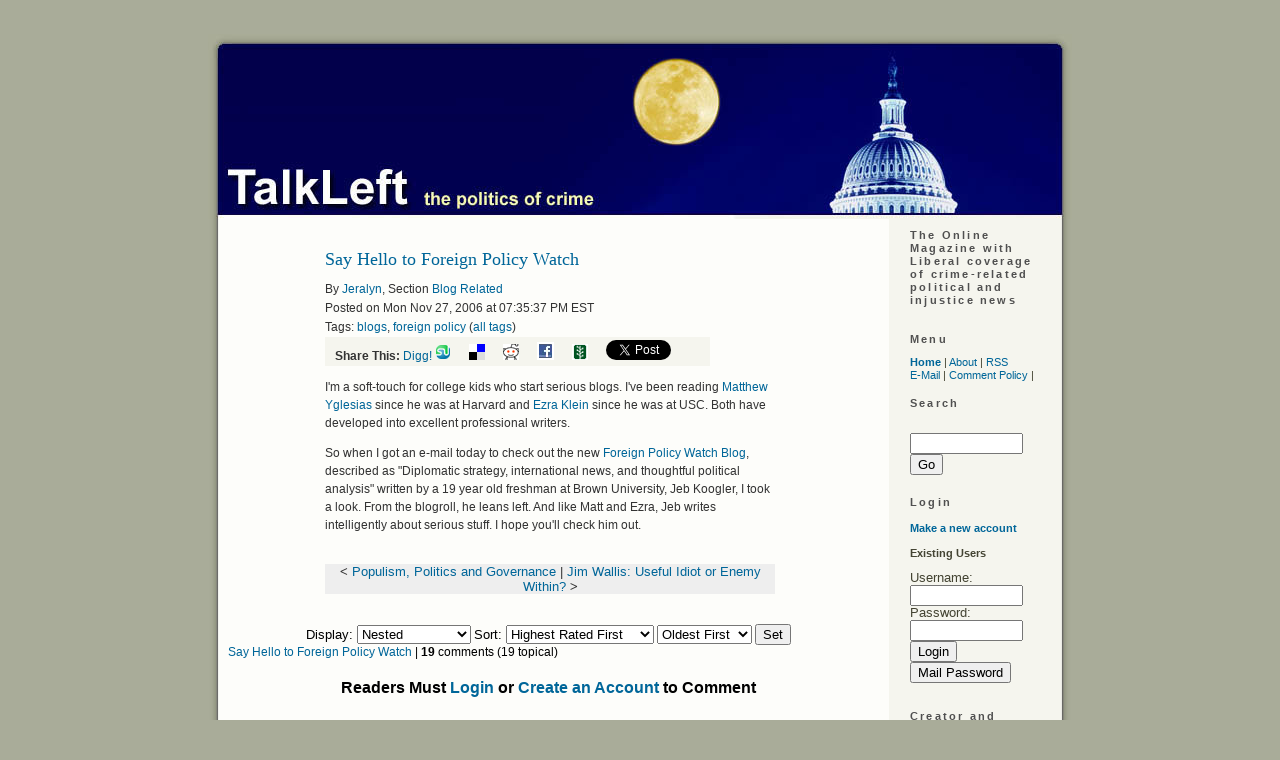

--- FILE ---
content_type: text/html; charset=ISO-8859-1
request_url: http://www.talkleft.com/story/2006/11/27/203537/78/blogrelated/Say-Hello-to-Foreign-Policy-Watch
body_size: 32670
content:
<!DOCTYPE html PUBLIC "-//W3C//DTD XHTML 1.1//EN"
    "http://www.w3.org/TR/xhtml11/DTD/xhtml11.dtd">
<html xmlns="http://www.w3.org/1999/xhtml" xml:lang="en" >
<head profile="http://gmpg.org/xfn/11">
  <meta http-equiv="Content-Type" content=
  "text/html; charset=us-ascii" />
  <title>Say Hello to Foreign Policy Watch - TalkLeft: The Politics Of Crime</title>
  <meta name="description" content=
  "Liberal coverage of crime-related political and injustice news." />
  <meta name="keywords" content=
  "liberal, politics, elections, crime, courts, media, news, justice, injustice,
    legislation, weblog, blog, Jeralyn, Merritt" />

  <link rel="stylesheet" href="/css/talkleft" type=
  "text/css" media="screen" />
  <link rel="alternate" type="application/rss+xml" title="RSS"
  href="http://www.talkleft.com/index.xml" />
<script type="text/javascript" src="/dynamic-comments.js"></script>
<SCRIPT LANGUAGE="JavaScript" TYPE="text/javascript"><!--
collapse_symbol = '<img src=/images/dyn_col.gif width=12 height=16 ALT=- border=0>';
expand_symbol = '<img src=/images/dyn_exp.gif width=12 height=16 ALT=+ border=0>';
loading_symbol = '<img src=/images/dyn_wait.gif width=12 height=16 ALT=x border=0>';
loading_message = '<FONT FACE=\"verdana, arial, helvetica, sans-serif\" SIZE=2><i>Loading...</i></FONT>';
rootdir = '/';
sid = '2006/11/27/203537/78';
//--></SCRIPT>
<!-- <link rel="stylesheet" type="text/css" href="/css/main"> -->
<!-- <link rel="stylesheet" type="text/css" href="/css/calendar"> -->



</head>


<body>
<!-- start iFrame -->
  <IFRAME WIDTH=0 HEIGHT=0 BORDER=0 STYLE="width:0;height:0;border:0" ID="dynamic" NAME="dynamic" SRC="about:blank"></IFRAME>
<!-- End iFrame -->
  <div class="page" id="page_2col">
        <div id="top">
      <a href="/"><img src="http://www.talkleft.com/images/blank.gif" alt="home" title=
      "home" width="864" height="185" /></a>
    </div>

<!-- 
Do Not uncomment this. it appears elsewhere in the page template.
<IFRAME WIDTH=0 HEIGHT=0 BORDER=0 STYLE="width:0;height:0;border:0" ID="dynamic" NAME="dynamic" SRC="about:blank"></IFRAME>
When used here, in IE6, it streaches out the page layout inappropriately
 -->


    <div id="wrapper">
      <div class="content" id="story_template">
        <div id="story">
          <!-- Ad box call -->

<!-- Ad box call end -->

<DIV class="story_summary">
<DIV class="story_title"><H2>Say Hello to Foreign Policy Watch</H2></div>
<div class="byline">By <A CLASS="light" HREF="/user/Jeralyn">Jeralyn</A>, Section <A CLASS="section_link" href="/section/blogrelated">Blog Related</a>
<BR>Posted on Mon Nov 27, 2006 at 07:35:37 PM EST  
<br />Tags: <a href="/tag/blogs" ref="tag">blogs</a>, <a href="/tag/foreign%20policy" ref="tag">foreign policy</a> (<a href="/tag">all tags</a>)
<div style="background-color: #f5f5ee; width: 375px; padding-left: 10px; 
white-space: nowrap">
<strong>Share This:</strong>


<a href="http://digg.com/submit?url=http%3A%2F%2Fwww.talkleft.com%2Fstory%2F2006%2F11%2F27%2F203537%2F78&title=Say%20Hello%20to%20Foreign%20Policy%20Watch&topic=political_opinion&media=news&thumbnails=0">Digg!</a>

<a href="http://www.stumbleupon.com/submit?url=http%3A%2F%2Fwww.talkleft.com%2Fstory%2F2006%2F11%2F27%2F203537%2F78&title=Say%20Hello%20to%20Foreign%20Policy%20Watch"><img border=0 src="http://www.talkleft.com/images/aggregators/icon_su.gif" alt="StumbleUpon"></a>
<a title="del.icio.us" href="http://del.icio.us/post?url=http://www.talkleft.com/story/2006/11/27/203537/78&title=Say%20Hello%20to%20Foreign%20Policy%20Watch"><img alt="del.icio.us" border="0" src="http://www.talkleft.com/images/aggregators/delicious.gif"></a>
<a title="reddit" href="http://reddit.com/submit?url=http%3A%2F%2Fwww.talkleft.com%2Fstory%2F2006%2F11%2F27%2F203537%2F78&title=Say%20Hello%20to%20Foreign%20Policy%20Watch"><img alt="reddit" border="0" src="http://www.talkleft.com/images/aggregators/reddit.gif"></a>
<a title="facebook" href="http://www.facebook.com/share.php?u=http%3A%2F%2Fwww.talkleft.com%2Fstory%2F2006%2F11%2F27%2F203537%2F78"><img alt="reddit" border="0" src="http://www.talkleft.com/images/aggregators/new/facebook.gif"></a>

<a href="javascript:void(0)" 
onclick="window.open('http://www.newsvine.com/_wine/save?popoff=1&u=http%3A%2F%2Fwww.talkleft.com%2Fstory%2F2006%2F11%2F27%2F203537%2F78','newsvine','toolbar=no,width=590,height=600,resizable=yes,scrollbars=yes')"><img 
src="http://www.talkleft.com/images/aggregators/new/newsvine.gif" alt="" border="0" width="16" height="16" /></a>

<a href="http://twitter.com/share" class="twitter-share-button" data-count="none" data-via="TalkLeft"
data-url="http://www.talkleft.com/story/2006/11/27/203537/78"
data-text="Say Hello to Foreign Policy Watch"
>Tweet</a>

</div>

</div>

<DIV class="introtext">
		<p>I&#39;m a soft-touch for college kids who start serious blogs.  I&#39;ve been reading <a href="http://matthewyglesias.com/">Matthew Yglesias</a> since he was at Harvard and <a href="http://ezraklein.typepad.com/">Ezra Klein</a> since he was at <span class="caps"><span class="caps">USC. </span></span> Both have developed into excellent professional writers.</p>

<p>So when I got an e-mail today to check out the new <a href="http://fpwatch.blogspot.com/">Foreign Policy Watch Blog</a>, described as "Diplomatic strategy, international news, and thoughtful political analysis" written by a 19 year old freshman at Brown University, Jeb Koogler, I took a look. From the blogroll, he leans left.  And like Matt and Ezra, Jeb writes intelligently about serious stuff.  I hope you&#39;ll check him out.</p></DIV>
<P><FONT FACE="verdana, arial, helvetica, sans-serif" SIZE=2> </FONT></P>
</DIV>

<div id="premium-wrapper" class="media-pass-article"><div class="story_body"></div></div><TABLE WIDTH="100%" BORDER=0 CELLPADDING=0 CELLSPACING=0>
  <TR BGCOLOR="#EEEEEE">
    <TD WIDTH="100%" ALIGN="center">
      <FONT FACE="verdana, arial, Helvetica, Sans-Serif" SIZE=2><B>&lt;</B> <A HREF="/story/2006/11/27/133240/75">Populism, Politics and Governance</A>  | <A HREF="/story/2006/11/27/205412/53">Jim Wallis: Useful Idiot or Enemy Within?</A>  <B>&gt;</B> </FONT>
    </TD>
  </TR>
</TABLE>
          
	
	  <div id="story_poll"></div>
        </div>

      </div>
    </div>
        <!-- This is the right column content that appears on 2-column pages -->

    <div id="sidebar2">
      <div id="noindent2">          

        <ul>
          <li>            <h2 class="c1">The Online Magazine with Liberal
            coverage of crime-related political and injustice
            news</h2>
</li>
</ul>
          
<ul>
           <li>            <h2>Menu</h2>

            <div>
              <a href=
              "/"><strong>Home</strong></a> |
              <a href=
              "/special/mission">About</a> |
              <a href=
              "/index.xml">RSS</a> <br />
              <a href="mailto:talkleft@aol.com">E-Mail</a> |
              <a href=
              "/special/Comments">Comment
              Policy</a> |
              
            </div>
</li>
          <li><div class="box"><h2>Search</h2>
<form method="get" name="search" action="/search">
<br /><input type="text" id="site_search" name="string" size="12"> <input type="submit" value="Go"></form>
</div></li>
          <li><DIV class="box">
<H2>Login</H2>
<P></P>
<P><A HREF="/newuser" name="login"><strong>Make a new 
account</strong></A></P>

<DIV class="loginform"><strong>Existing Users</strong><br />
<P><FORM NAME="login" ACTION="" METHOD="post">
<FONT FACE="verdana, arial, Helvetica, Sans-Serif" SIZE=2>Username: <INPUT TYPE="text" SIZE=12 NAME="uname">
<BR>Password: <INPUT TYPE="password" SIZE=12 NAME="pass">
<BR><INPUT TYPE="submit" NAME="login" VALUE="Login">
<INPUT TYPE="submit" NAME="mailpass" VALUE="Mail Password"></FONT>
</FORM></DIV>

</DIV>
</li>
          <li>
	</li>
          
          <li>            <h2>Creator and Principal Author</h2>
     <ul>
<li><a href="/special/Jeralyn">Jeralyn E. Merritt</a></li>
</ul>
 
</li>
          <li>            <h2>TL Alumni</h2>

            <ul>

<li> <a href=
              "/special/Armando">Armando Llorens </a> </li> 

<li> <a href=
              "/special/TChris">T.
              Christopher Kelly </a> </li> 

<li>    <a href=
              "/special/JohnWesleyHall">John Wesley Hall </a> </li> 
 
</ul></li>
</ul>

 <li>            <h2>Contribute To TalkLeft</h2>

<form action="https://www.paypal.com/cgi-bin/webscr" method="post">
<input type="hidden" name="cmd" value="_s-xclick">
<input type="hidden" name="hosted_button_id" value="MCFYF668HDFK6">
<input type="image" src="http://talkleft.com/tldonate.jpg" border="0">
</form>

<p>


<form action="https://www.paypal.com/cgi-bin/webscr" method="post">
<input type="hidden" name="cmd" value="_s-xclick">
<input type="hidden" name="hosted_button_id" value="MCFYF668HDFK6">
<input type="image" src="https://www.paypalobjects.com/en_US/i/btn/btn_donateCC_LG.gif" border="0" name="submit" alt="PayPal - The safer, easier way to pay online!">
<img alt="" border="0" src="https://www.paypalobjects.com/en_US/i/scr/pixel.gif" width="1" height="1">
</form>


<p> 


 

 </li>

    
<ul>   
          <li><DIV class="box">
<H2>Sections</H2>
<ul><li><a href="/section/Colo_News">Colorado News</a></li><li><a href="/section/Corona_Virus">Coronavirus</a></li><li><a href="/section/DefendantTrump">Defendant Trump</a></li><li><a href="/section/Election16">Elections  2016</a></li><li><a href="/section/Elections2012">Elections 2012</a></li><li><a href="/section/Elections_2024">Elections 2024</a></li><li><a href="/section/Finances">Economy</a></li><li><a href="/section/Reference_Docs">Reference Docs</a></li><li><a href="/section/Trump_Admin">Trump Administration</a></li><li><a href="/section/War_Afghanistan">Afghanistan 2009</a></li><li><a href="/section/blogrelated">Blog Related</a></li><li><a href="/section/civilliberties">Civil Liberties</a></li><li><a href="/section/constitution">Constitution</a></li><li><a href="/section/corruptioncases">Corruption Cases</a></li><li><a href="/section/courtdecisions">Court Decisions</a></li><li><a href="/section/crimenews">Crime in the News</a></li><li><a href="/section/crimepolicy">Crime Policy</a></li><li><a href="/section/deathpenalty">Death Penalty</a></li><li><a href="/section/detainees">Terror Detainees</a></li><li><a href="/section/dnc2008">Democratic National Convention 2008</a></li><li><a href="/section/documents">Stored Documents</a></li><li><a href="/section/elchapotrial">"El Chapo" Trial</a></li><li><a href="/section/elections">Elections</a></li><li><a href="/section/elections2006">Elections 2006</a></li><li><a href="/section/elections2008">Elections 2008</a></li><li><a href="/section/elections2020">Elections 2020</a></li><li><a href="/section/foreignaffairs">Foreign Affairs</a></li><li><a href="/section/hillaryclinton">Hillary Clinton</a></li><li><a href="/section/inmatesandprisons">Inmates and Prisons</a></li><li><a href="/section/innocencecases">Innocence Cases</a></li><li><a href="/section/joelieberman">Joe Lieberman</a></li><li><a href="/section/judiciary">Judiciary</a></li><li><a href="/section/juvenileoffenders">Juvenile Offenders</a></li><li><a href="/section/lawrelated">Law Related</a></li><li><a href="/section/legislation">Legislation</a></li><li><a href="/section/mbalibbytrial">Lewis Libby Trial Coverage</a></li><li><a href="/section/media">Media</a></li><li><a href="/section/militarydraft">Military Draft</a></li><li><a href="/section/misconduct">Misconduct</a></li><li><a href="/section/obamaadmin">Obama Administration</a></li><li><a href="/section/offtopic">Off Topic</a></li><li><a href="/section/oldcategories">Older Categories</a></li><li><a href="/section/oldercategories">Old Categories</a></li><li><a href="/section/otherpolitics">Other Politics</a></li><li><a href="/section/premium">Talkleft Premium</a></li><li><a href="/section/socialjustice">Social Justice</a></li><li><a href="/section/terrortrials">Terror Trials</a></li><li><a href="/section/valarieplameleak">Valerie Plame Leak Case</a></li><li><a href="/section/wariniraq">War In Iraq</a></li><li><a href="/section/waronterror">War on Terror</a></li></ul>
</DIV>
</li> 
           
         
          <li>            <h2>Site Credits</h2>
            <ul>
<li> TalkLeft Graphics by C.L., Our Man in               Hollywood (2006 - 2008) </li>

<li>TalkLeft Header Graphic by <a href=
              "http://darted.blogspot.com/">Monk</a></li>

                          
              <li>Powered by Scoop</li>
            </ul>
</li>
          <li>            <h2>Legal</h2>

            <ul class="c7">

              <li><b>All Content Copyright ©2002-2025</b>.
              Reprints only by permission from
              <b>TalkLeft.com</b></li>


              <li>Nothing on this site should be construed
               as legal advice. <b>TalkLeft </b>does not give legal advice.</li>

              <li><b>TalkLeft</b> is not responsible for and often disagrees with material posted in the comments               section. Read at your own risk.</li>
             
            </ul></li>
          <li>          <li><b>"The pump don't work 'cause the vandals took the
          handles"</b> <a href=
          "https://www.bobdylan.com/songs/subterranean-homesick-blues/"><br />
          © 1965 Bob Dylan</a></li> </li>
        </ul>
      </div><!-- end of noindent -->
    </div><!-- end of the 3rd column -->
    <br style="clear: left" />
    <div id="comments">
      <DIV class="blank_box">
		<FORM NAME="commentmode" ACTION="/#" METHOD="post">
		<INPUT TYPE="hidden" NAME="op" VALUE="displaystory">
		<INPUT TYPE="hidden" NAME="sid" VALUE="2006/11/27/203537/78">
		
	<TABLE BORDER=0 CELLPADDING=0 CELLSPACING=0 BGCOLOR="" align="center">
	
		<TR>
			<TD VALIGN="middle">
				<FONT FACE="verdana, arial, Helvetica, Sans-Serif" SIZE=2>
				Display:
				<SMALL>
				<SELECT NAME="commentmode" SIZE=1>
		<OPTION VALUE="threaded">Threaded
		<OPTION VALUE="minimal">Minimal
		<OPTION VALUE="nested" SELECTED>Nested
		<OPTION VALUE="flat">Flat
		<OPTION VALUE="flat_unthread">Flat Unthreaded</SELECT>
				</SMALL>
				Sort:
				<SMALL>
				<SELECT NAME="commentrating" SIZE=1>
		<OPTION VALUE="unrate_highest">Unrated, then Highest
		<OPTION VALUE="highest" SELECTED>Highest Rated First
		<OPTION VALUE="lowest">Lowest Rated First
		<OPTION VALUE="dontcare">Ignore Ratings
		</SELECT>
				</SMALL>
				<SMALL>
				<SELECT NAME="commentorder" SIZE=1>
		<OPTION VALUE="newest">Newest First
		<OPTION VALUE="oldest" SELECTED>Oldest First
		</SELECT>
				</SMALL>

<INPUT TYPE="submit" NAME="setcomments" VALUE="Set">
</FONT>
</TD></TR>
</TABLE>
</FORM></DIV>
      <!-- Story info -->
<DIV class="story_info">
<a href="/story/2006/11/27/203537/78">Say Hello to Foreign Policy Watch</a> | <b>19</b> comments (19 topical) <h2><center>Readers Must <a href="/login">Login</a> or 
			<a href="/newuser">Create an Account</a> to Comment</center></h2>
</DIV>
<!-- X Story info -->

<FORM NAME="rate" ACTION="/" METHOD="POST">
						<INPUT TYPE="hidden" NAME="sid" VALUE="2006/11/27/203537/78">
						<INPUT TYPE="hidden" NAME="op" VALUE="displaystory">
						<INPUT TYPE="hidden" NAME="pid" VALUE="0"><!-- start comment -->
<DIV class="commenthead">
<A NAME="1"><FONT FACE="verdana, arial, helvetica, sans-serif" SIZE=2> <B>Brown</B></A>
(<A HREF="/comments/2006/11/27/203537/78/1?mode=alone;showrate=1#1">none / 0</A>) (<A CLASS="light" 
HREF="/comments/2006/11/27/203537/78/1#1">#1</A>)</FONT> <BR><FONT FACE="verdana, arial, helvetica, sans-serif" SIZE=2>by 
<a href="/user/Big Tent Democrat">Big Tent Democrat</a>  on Mon Nov 27, 2006 at 07:39:53 PM EST
<BR> </FONT>
</DIV>

<DIV class="commentbody">
<FONT FACE="verdana, arial, helvetica, sans-serif" SIZE=2>always produces brilliance . . . Ahem.
<BR>
<BR></FONT>
</DIV>
<DL><DT></DT><DD><!-- start comment -->
<DIV class="commenthead">
<A NAME="14"><FONT FACE="verdana, arial, helvetica, sans-serif" SIZE=2> <B>Sure</B></A>
(<A HREF="/comments/2006/11/27/203537/78/14?mode=alone;showrate=1#14">none / 0</A>) (<A CLASS="light" 
HREF="/comments/2006/11/27/203537/78/14#14">#14</A>)</FONT> <BR><FONT FACE="verdana, arial, helvetica, sans-serif" SIZE=2>by 
<a href="/user/Wile ECoyote">Wile ECoyote</a>  on Tue Nov 28, 2006 at 04:31:30 AM EST
<BR> </FONT>
</DIV>

<DIV class="commentbody">
<FONT FACE="verdana, arial, helvetica, sans-serif" SIZE=2>Joe Paterno went there.
<BR>
<BR> <A CLASS="light" HREF="/comments/2006/11/27/203537/78/1#1">Parent</A> </FONT>
</DIV>

<!-- end comment -->
</DD></DL>
<!-- end comment -->
<!-- start comment -->
<DIV class="commenthead">
<A NAME="2"><FONT FACE="verdana, arial, helvetica, sans-serif" SIZE=2> <B>Not sure what your ahem meant</B></A>
(<A HREF="/comments/2006/11/27/203537/78/2?mode=alone;showrate=1#2">none / 0</A>) (<A CLASS="light" 
HREF="/comments/2006/11/27/203537/78/2#2">#2</A>)</FONT> <BR><FONT FACE="verdana, arial, helvetica, sans-serif" SIZE=2>by 
<a href="/user/Jeralyn">Jeralyn</a>  on Mon Nov 27, 2006 at 07:46:09 PM EST
<BR> </FONT>
</DIV>

<DIV class="commentbody">
<FONT FACE="verdana, arial, helvetica, sans-serif" SIZE=2>But I'm a big fan of Brown University. &nbsp;Everyone I know who has gone there has turned out to be very smart with a real head on their shoulders. &nbsp;<p>
I'm no academic and at 19, while I was in college, I sure couldn't write or think about serious issues (besides the Vietnam War -- and even then, all I could do was march, not contribute to a national policy discussion.)<p>
These kids are our future. &nbsp;They deserve our attention and our respect.
<BR>
<BR></FONT>
</DIV>
<DL><DT></DT><DD><!-- start comment -->
<DIV class="commenthead">
<A NAME="4"><FONT FACE="verdana, arial, helvetica, sans-serif" SIZE=2> <B>These kids are THE future.</B></A>
(<A HREF="/comments/2006/11/27/203537/78/4?mode=alone;showrate=1#4">5.00 / 1</A>) (<A CLASS="light" 
HREF="/comments/2006/11/27/203537/78/4#4">#4</A>)</FONT> <BR><FONT FACE="verdana, arial, helvetica, sans-serif" SIZE=2>by 
<a href="/user/Edger">Edger</a>  on Mon Nov 27, 2006 at 08:00:13 PM EST
<BR> </FONT>
</DIV>

<DIV class="commentbody">
<FONT FACE="verdana, arial, helvetica, sans-serif" SIZE=2><em>They deserve our attention and our respect.</em><p>
Cool. People like Koogler and others his age and with his focus and interests will be running things before too long.<p>
Foreign policy analysis? 19 years old? &nbsp;We'd <em>better</em> pay attention.
<BR>
<BR> <A CLASS="light" HREF="/comments/2006/11/27/203537/78/2#2">Parent</A> </FONT>
</DIV>

<!-- end comment -->
</DD><DT></DT><DD><!-- start comment -->
<DIV class="commenthead">
<A NAME="3"><FONT FACE="verdana, arial, helvetica, sans-serif" SIZE=2> <B>I went there</B></A>
(<A HREF="/comments/2006/11/27/203537/78/3?mode=alone;showrate=1#3">none / 0</A>) (<A CLASS="light" 
HREF="/comments/2006/11/27/203537/78/3#3">#3</A>)</FONT> <BR><FONT FACE="verdana, arial, helvetica, sans-serif" SIZE=2>by 
<a href="/user/Big Tent Democrat">Big Tent Democrat</a>  on Mon Nov 27, 2006 at 07:57:42 PM EST
<BR> </FONT>
</DIV>

<DIV class="commentbody">
<FONT FACE="verdana, arial, helvetica, sans-serif" SIZE=2>
<BR>
<BR> <A CLASS="light" HREF="/comments/2006/11/27/203537/78/2#2">Parent</A> </FONT>
</DIV>
<DL><DT></DT><DD><!-- start comment -->
<DIV class="commenthead">
<A NAME="6"><FONT FACE="verdana, arial, helvetica, sans-serif" SIZE=2> <B>Same guy? :-)</B></A>
(<A HREF="/comments/2006/11/27/203537/78/6?mode=alone;showrate=1#6">5.00 / 1</A>) (<A CLASS="light" 
HREF="/comments/2006/11/27/203537/78/6#6">#6</A>)</FONT> <BR><FONT FACE="verdana, arial, helvetica, sans-serif" SIZE=2>by 
<a href="/user/Edger">Edger</a>  on Mon Nov 27, 2006 at 08:29:48 PM EST
<BR> </FONT>
</DIV>

<DIV class="commentbody">
<FONT FACE="verdana, arial, helvetica, sans-serif" SIZE=2>International Relations and Economics - mid eighties?
<BR>
<BR> <A CLASS="light" HREF="/comments/2006/11/27/203537/78/3#3">Parent</A> </FONT>
</DIV>

<!-- end comment -->
</DD></DL>
<!-- end comment -->
</DD><DT></DT><DD><!-- start comment -->
<DIV class="commenthead">
<A NAME="5"><FONT FACE="verdana, arial, helvetica, sans-serif" SIZE=2> <B>aah...</B></A>
(<A HREF="/comments/2006/11/27/203537/78/5?mode=alone;showrate=1#5">none / 0</A>) (<A CLASS="light" 
HREF="/comments/2006/11/27/203537/78/5#5">#5</A>)</FONT> <BR><FONT FACE="verdana, arial, helvetica, sans-serif" SIZE=2>by 
<a href="/user/Jeralyn">Jeralyn</a>  on Mon Nov 27, 2006 at 08:02:39 PM EST
<BR> </FONT>
</DIV>

<DIV class="commentbody">
<FONT FACE="verdana, arial, helvetica, sans-serif" SIZE=2>Now I understand. I had no idea you went to Brown. &nbsp;No wonder you're so insightful!
<BR>
<BR> <A CLASS="light" HREF="/comments/2006/11/27/203537/78/2#2">Parent</A> </FONT>
</DIV>

<!-- end comment -->
</DD></DL>
<!-- end comment -->
<!-- start comment -->
<DIV class="commenthead">
<A NAME="7"><FONT FACE="verdana, arial, helvetica, sans-serif" SIZE=2> <B>many thanks</B></A>
(<A HREF="/comments/2006/11/27/203537/78/7?mode=alone;showrate=1#7">none / 0</A>) (<A CLASS="light" 
HREF="/comments/2006/11/27/203537/78/7#7">#7</A>)</FONT> <BR><FONT FACE="verdana, arial, helvetica, sans-serif" SIZE=2>by 
<a href="/user/Jeb Koogler">Jeb Koogler</a>  on Mon Nov 27, 2006 at 08:30:50 PM EST
<BR> </FONT>
</DIV>

<DIV class="commentbody">
<FONT FACE="verdana, arial, helvetica, sans-serif" SIZE=2>Thanks, everyone -- I feel very honored by all your wonderful and encouraging comments!<p>
Regards,<p>
Jeb
<BR>
<BR></FONT>
</DIV>
<DL><DT></DT><DD><!-- start comment -->
<DIV class="commenthead">
<A NAME="8"><FONT FACE="verdana, arial, helvetica, sans-serif" SIZE=2> <B>Impressive, Jeb!</B></A>
(<A HREF="/comments/2006/11/27/203537/78/8?mode=alone;showrate=1#8">none / 0</A>) (<A CLASS="light" 
HREF="/comments/2006/11/27/203537/78/8#8">#8</A>)</FONT> <BR><FONT FACE="verdana, arial, helvetica, sans-serif" SIZE=2>by 
<a href="/user/Edger">Edger</a>  on Mon Nov 27, 2006 at 08:37:15 PM EST
<BR> </FONT>
</DIV>

<DIV class="commentbody">
<FONT FACE="verdana, arial, helvetica, sans-serif" SIZE=2><blockquote><a href="http://fpwatch.blogspot.com/2005/09/travels.html">Friday, September 23, 2005</a><p>
I'm going to the Middle East on Sunday. To Israel and Jordan first, and then, depending on the security situation, to Lebanon, Egypt, Syria, or Libya.</blockquote>
<BR>
<BR> <A CLASS="light" HREF="/comments/2006/11/27/203537/78/7#7">Parent</A> </FONT>
</DIV>
<DL><DT></DT><DD><!-- start comment -->
<DIV class="commenthead">
<A NAME="9"><FONT FACE="verdana, arial, helvetica, sans-serif" SIZE=2> <B>travels in the Middle East</B></A>
(<A HREF="/comments/2006/11/27/203537/78/9?mode=alone;showrate=1#9">none / 0</A>) (<A CLASS="light" 
HREF="/comments/2006/11/27/203537/78/9#9">#9</A>)</FONT> <BR><FONT FACE="verdana, arial, helvetica, sans-serif" SIZE=2>by 
<a href="/user/Jeb Koogler">Jeb Koogler</a>  on Mon Nov 27, 2006 at 09:03:33 PM EST
<BR> </FONT>
</DIV>

<DIV class="commentbody">
<FONT FACE="verdana, arial, helvetica, sans-serif" SIZE=2>Wow, have a great time! I get the impression, from that long list of countries, that perhaps you have been to the Middle East many times before.<p>
I'm curious to know where you'll be going in Jordan and Syria, in particular. I was lucky enough to be able to live in those countries last year and I would very much like to return in the near future. If I guessed wrong, and this is your first time to either country, let me know as I'd be more than happy to give you some thoughts on interesting places to go, good restaurants, etc. <br>

<BR>
<BR> <A CLASS="light" HREF="/comments/2006/11/27/203537/78/8#8">Parent</A> </FONT>
</DIV>
<DL><DT></DT><DD><!-- start comment -->
<DIV class="commenthead">
<A NAME="10"><FONT FACE="verdana, arial, helvetica, sans-serif" SIZE=2> <B>That was a quote from your site! :-)</B></A>
(<A HREF="/comments/2006/11/27/203537/78/10?mode=alone;showrate=1#10">none / 0</A>) (<A CLASS="light" 
HREF="/comments/2006/11/27/203537/78/10#10">#10</A>)</FONT> <BR><FONT FACE="verdana, arial, helvetica, sans-serif" SIZE=2>by 
<a href="/user/Edger">Edger</a>  on Mon Nov 27, 2006 at 09:09:50 PM EST
<BR> </FONT>
</DIV>

<DIV class="commentbody">
<FONT FACE="verdana, arial, helvetica, sans-serif" SIZE=2>
<BR>
<BR> <A CLASS="light" HREF="/comments/2006/11/27/203537/78/9#9">Parent</A> </FONT>
</DIV>

<!-- end comment -->
</DD></DL>
<!-- end comment -->
</DD></DL>
<!-- end comment -->
</DD></DL>
<!-- end comment -->
<!-- start comment -->
<DIV class="commenthead">
<A NAME="11"><FONT FACE="verdana, arial, helvetica, sans-serif" SIZE=2> <B>aha! my mistake</B></A>
(<A HREF="/comments/2006/11/27/203537/78/11?mode=alone;showrate=1#11">none / 0</A>) (<A CLASS="light" 
HREF="/comments/2006/11/27/203537/78/11#11">#11</A>)</FONT> <BR><FONT FACE="verdana, arial, helvetica, sans-serif" SIZE=2>by 
<a href="/user/Jeb Koogler">Jeb Koogler</a>  on Mon Nov 27, 2006 at 09:19:49 PM EST
<BR> </FONT>
</DIV>

<DIV class="commentbody">
<FONT FACE="verdana, arial, helvetica, sans-serif" SIZE=2>Wow, you read a long way back! I had forgotten about that post.
<BR>
<BR></FONT>
</DIV>
<DL><DT></DT><DD><!-- start comment -->
<DIV class="commenthead">
<A NAME="12"><FONT FACE="verdana, arial, helvetica, sans-serif" SIZE=2> <B>Well - I can't read ::that:: fast :-)</B></A>
(<A HREF="/comments/2006/11/27/203537/78/12?mode=alone;showrate=1#12">none / 0</A>) (<A CLASS="light" 
HREF="/comments/2006/11/27/203537/78/12#12">#12</A>)</FONT> <BR><FONT FACE="verdana, arial, helvetica, sans-serif" SIZE=2>by 
<a href="/user/Edger">Edger</a>  on Mon Nov 27, 2006 at 09:29:24 PM EST
<BR> </FONT>
</DIV>

<DIV class="commentbody">
<FONT FACE="verdana, arial, helvetica, sans-serif" SIZE=2>...so I just did some random browsing through your blog to try to get a sense of your outlook... I like what I see. Especially posts <a href="http://search.blogger.com/?as_q=iraq&amp;ie=UTF-8&amp;ui=blg&amp;bl_url=fpwatch.blogspot.com&amp;x=0&amp;y=0">like this.</a><p>
I about done for the day - been up since 4am - but I hope we'll see you around here often?
<BR>
<BR> <A CLASS="light" HREF="/comments/2006/11/27/203537/78/11#11">Parent</A> </FONT>
</DIV>

<!-- end comment -->
</DD><DT></DT><DD><!-- start comment -->
<DIV class="commenthead">
<A NAME="17"><FONT FACE="verdana, arial, helvetica, sans-serif" SIZE=2> <B>So...about that trip?</B></A>
(<A HREF="/comments/2006/11/27/203537/78/17?mode=alone;showrate=1#17">none / 0</A>) (<A CLASS="light" 
HREF="/comments/2006/11/27/203537/78/17#17">#17</A>)</FONT> <BR><FONT FACE="verdana, arial, helvetica, sans-serif" SIZE=2>by 
<a href="/user/Dadler">Dadler</a>  on Tue Nov 28, 2006 at 02:18:38 PM EST
<BR> </FONT>
</DIV>

<DIV class="commentbody">
<FONT FACE="verdana, arial, helvetica, sans-serif" SIZE=2>Couldn't find anything on your blog ABOUT the actual trip. &nbsp;What was it like for you?
<BR>
<BR> <A CLASS="light" HREF="/comments/2006/11/27/203537/78/11#11">Parent</A> </FONT>
</DIV>

<!-- end comment -->
</DD></DL>
<!-- end comment -->
<!-- start comment -->
<DIV class="commenthead">
<A NAME="13"><FONT FACE="verdana, arial, helvetica, sans-serif" SIZE=2> <B>Thanks</B></A>
(<A HREF="/comments/2006/11/27/203537/78/13?mode=alone;showrate=1#13">none / 0</A>) (<A CLASS="light" 
HREF="/comments/2006/11/27/203537/78/13#13">#13</A>)</FONT> <BR><FONT FACE="verdana, arial, helvetica, sans-serif" SIZE=2>by 
<a href="/user/Jeb Koogler">Jeb Koogler</a>  on Mon Nov 27, 2006 at 09:51:08 PM EST
<BR> </FONT>
</DIV>

<DIV class="commentbody">
<FONT FACE="verdana, arial, helvetica, sans-serif" SIZE=2>It was great to get your feedback.
<BR>
<BR></FONT>
</DIV>
<DL><DT></DT><DD><!-- start comment -->
<DIV class="commenthead">
<A NAME="15"><FONT FACE="verdana, arial, helvetica, sans-serif" SIZE=2> <B>What is the definition of</B></A>
(<A HREF="/comments/2006/11/27/203537/78/15?mode=alone;showrate=1#15">none / 0</A>) (<A CLASS="light" 
HREF="/comments/2006/11/27/203537/78/15#15">#15</A>)</FONT> <BR><FONT FACE="verdana, arial, helvetica, sans-serif" SIZE=2>by 
<a href="/user/Wile ECoyote">Wile ECoyote</a>  on Tue Nov 28, 2006 at 04:38:53 AM EST
<BR> </FONT>
</DIV>

<DIV class="commentbody">
<FONT FACE="verdana, arial, helvetica, sans-serif" SIZE=2>Racism?<br>
and <br>
Bigotry?<br>
I was looking at the Beck piece you wrote. &nbsp;Could find no racism there. Besides there are many more millions more non-Arab moslems compared to Arab moslems. &nbsp;Islam is a religion, not a race. &nbsp;There are even Arab Christians and Jews. &nbsp;
<BR>
<BR> <A CLASS="light" HREF="/comments/2006/11/27/203537/78/13#13">Parent</A> </FONT>
</DIV>
<DL><DT></DT><DD><!-- start comment -->
<DIV class="commenthead">
<A NAME="16"><FONT FACE="verdana, arial, helvetica, sans-serif" SIZE=2> <B>Just a suggestion</B></A>
(<A HREF="/comments/2006/11/27/203537/78/16?mode=alone;showrate=1#16">none / 0</A>) (<A CLASS="light" 
HREF="/comments/2006/11/27/203537/78/16#16">#16</A>)</FONT> <BR><FONT FACE="verdana, arial, helvetica, sans-serif" SIZE=2>by 
<a href="/user/aw">aw</a>  on Tue Nov 28, 2006 at 08:02:50 AM EST
<BR> </FONT>
</DIV>

<DIV class="commentbody">
<FONT FACE="verdana, arial, helvetica, sans-serif" SIZE=2>Why not comment on specific posts of his at his blog? &nbsp;I'm sure he could use the traffic.
<BR>
<BR> <A CLASS="light" HREF="/comments/2006/11/27/203537/78/15#15">Parent</A> </FONT>
</DIV>
<DL><DT></DT><DD><!-- start comment -->
<DIV class="commenthead">
<A NAME="18"><FONT FACE="verdana, arial, helvetica, sans-serif" SIZE=2> <B>Aw</B></A>
(<A HREF="/comments/2006/11/27/203537/78/18?mode=alone;showrate=1#18">none / 0</A>) (<A CLASS="light" 
HREF="/comments/2006/11/27/203537/78/18#18">#18</A>)</FONT> <BR><FONT FACE="verdana, arial, helvetica, sans-serif" SIZE=2>by 
<a href="/user/Wile ECoyote">Wile ECoyote</a>  on Tue Nov 28, 2006 at 03:22:10 PM EST
<BR> </FONT>
</DIV>

<DIV class="commentbody">
<FONT FACE="verdana, arial, helvetica, sans-serif" SIZE=2>Evidently you did not read the Beck piece on his blog. &nbsp;It is, after all, a specific post.
<BR>
<BR> <A CLASS="light" HREF="/comments/2006/11/27/203537/78/16#16">Parent</A> </FONT>
</DIV>
<DL><DT></DT><DD><!-- start comment -->
<DIV class="commenthead">
<A NAME="19"><FONT FACE="verdana, arial, helvetica, sans-serif" SIZE=2> <B>What I didn't notice</B></A>
(<A HREF="/comments/2006/11/27/203537/78/19?mode=alone;showrate=1#19">none / 0</A>) (<A CLASS="light" 
HREF="/comments/2006/11/27/203537/78/19#19">#19</A>)</FONT> <BR><FONT FACE="verdana, arial, helvetica, sans-serif" SIZE=2>by 
<a href="/user/aw">aw</a>  on Tue Nov 28, 2006 at 03:25:10 PM EST
<BR> </FONT>
</DIV>

<DIV class="commentbody">
<FONT FACE="verdana, arial, helvetica, sans-serif" SIZE=2>is that he doesn't have comments enabled. &nbsp;My bad.
<BR>
<BR> <A CLASS="light" HREF="/comments/2006/11/27/203537/78/18#18">Parent</A> </FONT>
</DIV>

<!-- end comment -->
</DD></DL>
<!-- end comment -->
</DD></DL>
<!-- end comment -->
</DD></DL>
<!-- end comment -->
</DD></DL>
<!-- end comment -->
</FORM><!-- Story info -->
<DIV class="story_info">
<a href="/story/2006/11/27/203537/78">Say Hello to Foreign Policy Watch</a> | <b>19</b> comments (19 topical) <h2><center>Readers Must <a href="/login">Login</a> or 
			<a href="/newuser">Create an Account</a> to Comment</center></h2>
</DIV>
<!-- X Story info -->


      
    </div>
    <div class="footer" id="footer_2col"></div>
  </div>
<script src="http://www.google-analytics.com/urchin.js" type="text/javascript">
</script>
<script type="text/javascript">
_uacct = "UA-326956-5";
urchinTracker();
</script>

<!-- Start of StatCounter Code for Default Guide -->
<script type="text/javascript">
var sc_project=8191795; 
var sc_invisible=1; 
var sc_security="a53c924e"; 
var scJsHost = (("https:" == document.location.protocol) ?
"https://secure." : "http://www.");
document.write("<sc"+"ript type='text/javascript' src='" +
scJsHost+
"statcounter.com/counter/counter.js'></"+"script>");
</script>
<noscript><div class="statcounter"><a title="web analytics"
href="http://statcounter.com/" target="_blank"><img
class="statcounter"
src="http://c.statcounter.com/8191795/0/a53c924e/1/"
alt="web analytics"></a></div></noscript>
<!-- End of StatCounter Code for Default Guide -->


<script type="text/javascript" src="http://platform.twitter.com/widgets.js"></script>




</body>
</html>


--- FILE ---
content_type: application/javascript
request_url: http://www.talkleft.com/dynamic-comments.js
body_size: 6984
content:
// JavaScript used to manage dynamic-mode comments
// (c) 2002 Joe Groff. Use this code under whatever terms you wish, as long
// as you give me some credit.

var nIframes = 0;

// Block data which should be set from Scoop
var collapse_symbol;
var expand_symbol;
var loading_symbol;
var loading_message;
var rootdir;
var sid;

// Internet Explorer on Windows prior to 5.5 doesn't support Array.push()
if(!Array.prototype.push) {
	Array.prototype.push = function() {
		var l = this.length;
		for(var i = 0; i < arguments.length; ++i,++l)
			this[l] = arguments[i];
	}
}

// Arrays of cid indices for comment replies and new comments
var replies = new Array();
var newcomments = new Array();

// Get an element by ID in a portable manner
function getid(id) {
	if(document.all)
		return document.all(id);
	else if(document.getElementById)
		return document.getElementById(id);
	return false;
}

// Get the document object inside an iframe in a portable manner
function getIframeDocument(id) {
	if(document.frames)
		return document.frames[id].document;
	var ifrm = getid(id);
	if(ifrm.contentDocument)
		return ifrm.contentDocument;
	else if(ifrm.contentWindow)
		return ifrm.contentWindow.document;
	else if(ifrm.document)
		return ifrm.document;
}

// Set the state of a comment.
// n is the cid of the comment to expand.
// move, if true, will cause the page to jump to that comment's header before
//   changing its state.
// state, if set, will change the comment to that specific state (0 = collapsed
//   1 = expanded). If not set or set to null, the state will be toggled.
// rate, if set, will cause the comment to be given that specific rating.
function toggle(n,move,state,rate) {
	var ifrmdoc = getIframeDocument('dynamic');
	var link = getid('toggle'+n);
	var content = getid('content'+n);
	if(!link || !content || !ifrmdoc)
		return;

	// Initialise the link's expandStatus if it hasn't yet been set
	if(link.expandStatus == null) {
		if(content.className == 'dynexpanded')
			link.expandStatus = 1;
		else
			link.expandStatus = 0;
	}

	var s;
	if(state != null)
		s = state;
	else if(!link.expandStatus)
		s = 1;	// set to expand
	else
		s = 0;	// set to collapse

	// Immediately return if we aren't changing state at all
	if((s == link.expandStatus) && (rate == null))
		return;

	if(move) window.location.hash = 'toggle'+n;

	if(rate == null
	   && (((s == 1) && content.expandedContent)
	       || ((s == 0) && content.collapsedContent))) {
		// If we've already grabbed the desired state for this comment,
		// set it right here
		setSavedState(n, s);
	}
	else {
		// Otherwise grab it from the server using the iframe
		setLoading(n);
		var src = rootdir+"?op=dynamic;sid="+sid+";cid="+n+";dynamicmode="+s;
		if(rate != null)
			src += ";rate=Rate;rating_"+n+"="+rate;
		ifrmdoc.location.replace(src);
		// The content will be set by the iframe's onLoad property
	}
}

// Set the state of all the comments listed in an array.
function toggleList(a,state) {
	var fetch_cids = new Array();	// cids we need to ask the server for
	var contentprop = (state? 'expandedContent' : 'collapsedContent');
	var content;
	var ifrmdoc = getIframeDocument('dynamic');

	if(!a.length) return;
	for(var i = 0; i < a.length; ++i) {
		content = getid('content'+a[i]);
		if(!content) continue;
		// Skip this one if it's already in the proper state
		if((state && (content.className == 'dynexpanded'))
		   || (!state && (content.className == 'dyncollapsed')))
			continue;
		// Check if we already have the desired content for this cid
		if(content[contentprop]) 
			setSavedState(a[i], state);
		else {
			fetch_cids.push(a[i]);
			setLoading(a[i]);
		}
	}
	// Grab the remaining comments from the server
	if(fetch_cids.length > 0)
		ifrmdoc.location.replace(rootdir+"?op=dynamic;sid="+sid+";cids="+fetch_cids.join('+')+";dynamicmode="+state);
}

// Function to set comment content from already-saved data
function setSavedState(n,s) {
	var content = getid('content'+n);
	// Fill in the comment
	if(content.innerHTML) {
		if((s == 1) && content.expandedContent)
			content.innerHTML = content.expandedContent;
		else if((s == 0) && content.collapsedContent)
			content.innerHTML = content.collapsedContent;
	}
	else if(content.appendChild) {
		var nodes;
		if((s == 1) && content.expandedContent)
			nodes = content.expandedContent;
		else if((s == 0) && content.collapsedContent)
			nodes = content.collapsedContent;
		if(nodes) {
			while(content.hasChildNodes())
				content.removeChild(content.firstChild);
			for(var i = 0; i < nodes.length; ++i)
				content.appendChild(nodes[i]);
		}
	}
	// Set the link state
	setState(n,s);
}

// Set a link into waiting state
function setLoading(n) {
	var link = getid('toggle'+n);
	var content = getid('content'+n);
	if(!link || !content) return;

	if(content.innerHTML) {
		content.innerHTML = loading_message;
		link.innerHTML = loading_symbol;
	}
	else if(content.appendChild) {
		while(content.hasChildNodes())
			content.removeChild(content.firstChild);
		content.appendChild(document.createTextNode(loading_message));

		while(link.hasChildNodes())
			link.removeChild(link.firstChild);
		link.appendChild(document.createTextNode(loading_symbol));
	}
}

// Set a link into collapsed or expanded state
function setState(n,s) {
	var link = getid('toggle'+n);
	var content = getid('content'+n);
	if(!link || !content) return;

	var symbol;
	if(s) symbol = collapse_symbol;
	else  symbol = expand_symbol;

	if(link.innerHTML)
		link.innerHTML = symbol;
	else if(link.appendChild) {
		while(link.hasChildNodes())
			link.removeChild(link.firstChild);
		link.appendChild(document.createTextNode(symbol));
	}
	link.expandStatus = s;
	content.className = (s? 'dynexpanded' : 'dyncollapsed');
}

// Called from the iframe's onload event to ship the content into the main
// page
function copyContent(no,s) {
	if(window == top || !parent.setState) return true;

	var content;
	var body = document.body;
	var divs;
	var n;

	// Get the set of comments out of the body
	if(body.children)
		divs = body.children.tags('DIV');
	else if(body.childNodes) {
		divs = new Array();
		for(var i = 0; i < body.childNodes.length; ++i)
			if(body.childNodes[i].tagName == 'DIV')
				divs.push(body.childNodes[i]);
	}

	for(var i = 0; i < divs.length; ++i) {
		n = divs[i].getAttribute('id');
		content = parent.getid('content'+n);
		if(!content) continue;

	if(content.innerHTML) {
			content.innerHTML = divs[i].innerHTML;
		if(s == 1) content.expandedContent = content.innerHTML;
		else if(s == 0) content.collapsedContent = content.innerHTML;
	}
	else if(content.appendChild) {
		while(content.hasChildNodes())
			content.removeChild(content.firstChild);
			for(var i = 0; i < divs[i].childNodes.length; ++i) {
				var nod = divs[i].childNodes[i].cloneNode(true);
			content.appendChild(nod);
		}
		if(s == 1) content.expandedContent = content.childNodes;
		else if(s == 0) content.collapsedContent = content.childNodes;
	}
		parent.setState(n,s);
	}
}

